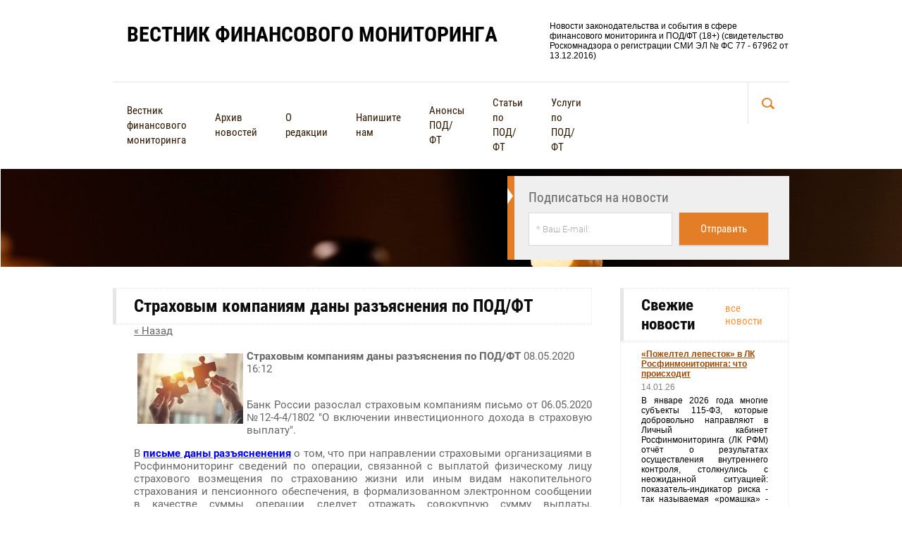

--- FILE ---
content_type: text/html; charset=utf-8
request_url: https://vestnik115fz.ru/news/news_post/strahovym-kompaniyam-dany-raz-yasneniya-po-pod-ft
body_size: 8941
content:
								
	 <!doctype html>
 
<html lang="ru">
	 
	<head>
		 
		<meta charset="utf-8">
		 
		<meta name="robots" content="all"/>
		 <title>Страховым компаниям даны разъяснения по ПОД/ФТ</title> 
		<meta name="description" content="Департамент финансового мониторинга и валютного контроля Банка России разъяснил страховщикам нюансы подготовки ФЭС в Росфинмониторинг об операциях, связанных со страховыми выплатами физлицам">
		 
		<meta name="keywords" content="Страховая компания, страховой брокер, ПОД/ФТ, ФЭС, страховое возмещение, разъяснения">
		<meta name="yandex-verification" content="f4c3f749793fcc07" />
		 
		<meta name="SKYPE_TOOLBAR" content="SKYPE_TOOLBAR_PARSER_COMPATIBLE">
		<meta name="viewport" content="width=device-width, height=device-height, initial-scale=1.0, maximum-scale=1.0, user-scalable=no">
		 
		<meta name="msapplication-tap-highlight" content="no"/>
		 
		<meta name="format-detection" content="telephone=no">
		 
		<meta http-equiv="x-rim-auto-match" content="none">
		 
		<!--  -->
		<link rel="stylesheet" href="/g/css/styles_articles_tpl.css">
		 
		<link rel="stylesheet" href="/t/v433/images/css/styles.css">
		 
		<link rel="stylesheet" href="/t/v433/images/css/designblock.scss.css">
		 
		<link rel="stylesheet" href="/t/v433/images/css/s3_styles.scss.css">
		 
		<script src="/g/libs/jquery/1.10.2/jquery.min.js"></script>
		 <link rel='stylesheet' type='text/css' href='/shared/highslide-4.1.13/highslide.min.css'/>
<script type='text/javascript' src='/shared/highslide-4.1.13/highslide-full.packed.js'></script>
<script type='text/javascript'>
hs.graphicsDir = '/shared/highslide-4.1.13/graphics/';
hs.outlineType = null;
hs.showCredits = false;
hs.lang={cssDirection:'ltr',loadingText:'Загрузка...',loadingTitle:'Кликните чтобы отменить',focusTitle:'Нажмите чтобы перенести вперёд',fullExpandTitle:'Увеличить',fullExpandText:'Полноэкранный',previousText:'Предыдущий',previousTitle:'Назад (стрелка влево)',nextText:'Далее',nextTitle:'Далее (стрелка вправо)',moveTitle:'Передвинуть',moveText:'Передвинуть',closeText:'Закрыть',closeTitle:'Закрыть (Esc)',resizeTitle:'Восстановить размер',playText:'Слайд-шоу',playTitle:'Слайд-шоу (пробел)',pauseText:'Пауза',pauseTitle:'Приостановить слайд-шоу (пробел)',number:'Изображение %1/%2',restoreTitle:'Нажмите чтобы посмотреть картинку, используйте мышь для перетаскивания. Используйте клавиши вперёд и назад'};</script>

            <!-- 46b9544ffa2e5e73c3c971fe2ede35a5 -->
            <script src='/shared/s3/js/lang/ru.js'></script>
            <script src='/shared/s3/js/common.min.js'></script>
        <link rel='stylesheet' type='text/css' href='/shared/s3/css/calendar.css' /><link rel="icon" href="/favicon.ico" type="image/x-icon">

		<script src="/g/s3/misc/form/1.0.0/s3.form.js" type="text/javascript"></script>
		 
		<script src="/g/libs/jquery-bxslider/4.1.2/jquery.bxslider.min.js" type="text/javascript"></script>
		  
		<script type="text/javascript" src="/t/v433/images/js/main.js"></script>
		  
		<!--[if lt IE 10]> <script src="/g/libs/ie9-svg-gradient/0.0.1/ie9-svg-gradient.min.js"></script> <script src="/g/libs/jquery-placeholder/2.0.7/jquery.placeholder.min.js"></script> <script src="/g/libs/jquery-textshadow/0.0.1/jquery.textshadow.min.js"></script> <script src="/g/s3/misc/ie/0.0.1/ie.js"></script> <![endif]-->
		<!--[if lt IE 9]> <script src="/g/libs/html5shiv/html5.js"></script> <![endif]-->
	</head>
	 
	<body>
		 
		<div class="wrapper editorElement layer-type-wrapper" >
			  <div class="side-panel side-panel-29 widget-type-side_panel editorElement layer-type-widget widget-33" data-layers="['widget-18':['mobile-landscape':'inSide','mobile-portrait':'inSide','tablet-portrait':'inSide','tablet-landscape':'inSide']]">
	<div class="side-panel-top">
		<div class="side-panel-button">
			<span class="side-panel-button-icon">
				<span class="side-panel-button-icon-line"></span>
				<span class="side-panel-button-icon-line"></span>
				<span class="side-panel-button-icon-line"></span>
			</span>
		</div>
		<div class="side-panel-top-inner" ></div>
	</div>
	<div class="side-panel-mask"></div>
	<div class="side-panel-content">
				<div class="side-panel-content-inner"></div>
	</div>
</div>  
			<div class="layout layout_2_id_8" >
				<div class="layout layout_center not-columned layout_center_2_id_8_0" >
					<div class="editorElement layer-type-block ui-droppable block-11" >
						<div class="layout column layout_3" >
							<div class="site-name widget-2 widget-type-site_name editorElement layer-type-widget">
								 <a href="https://vestnik115fz.ru"> 						 						 						<div class="sn-wrap">   
								<div class="sn-text">
									Вестник финансового мониторинга
								</div>
								  
							</div>
							 </a> 
					</div>
				</div>
				<div class="layout column layout_4" >
					<div class="site-description widget-3 widget-type-site_description editorElement layer-type-widget">
						 Новости законодательства и события в сфере финансового мониторинга и ПОД/ФТ (18+) (свидетельство Роскомнадзора о регистрации СМИ ЭЛ № ФС 77 - 67962 от 13.12.2016) 
					</div>
				</div>
			</div>
			<div class="editorElement layer-type-block ui-droppable block-10" >
				<div class="layout column layout_5" >
					<div class="widget-18 horizontal menu-5 wm-widget-menu widget-type-menu_horizontal editorElement layer-type-widget">
						 
						<div class="menu-button">
							Меню
						</div>
						 
						<div class="menu-scroll">
							   <ul><li class="menu-item"><a href="/" ><span class="menu-item-text">Вестник финансового мониторинга</span></a></li><li class="opened active menu-item"><a href="/news" ><span class="menu-item-text">Архив новостей</span></a></li><li class="menu-item"><a href="/aboutus" ><span class="menu-item-text">О редакции</span></a></li><li class="menu-item"><a href="/contact" ><span class="menu-item-text">Напишите нам</span></a></li><li class="menu-item"><a href="/anons" ><span class="menu-item-text">Анонсы ПОД/ФТ</span></a></li><li class="menu-item"><a href="/publication" ><span class="menu-item-text">Статьи по ПОД/ФТ</span></a></li><li class="menu-item"><a href="/uslugi" ><span class="menu-item-text">Услуги по ПОД/ФТ</span></a></li></ul> 
						</div>
						 
					</div>
				</div>
				<div class="layout column layout_6" >
					  <div class="widget-19 search-6 wm-search widget-type-search editorElement layer-type-widget"
	 data-setting-type="slide"
	 data-setting-animate="1"
	 data-setting-animate_list="1,1,1,1,1"
		>
	<form class="wm-search-inner" method="get" action="/search">
		<input size="1" class="wm-input-default" placeholder="поиск по сайту" type="text" name="search" value="">
		<button class="wm-input-default" type="submit"></button>
	<re-captcha data-captcha="recaptcha"
     data-name="captcha"
     data-sitekey="6LddAuIZAAAAAAuuCT_s37EF11beyoreUVbJlVZM"
     data-lang="ru"
     data-rsize="invisible"
     data-type="image"
     data-theme="light"></re-captcha></form>
</div>  
				</div>
			</div>
		</div>
		<div class="editorElement layer-type-block ui-droppable block-12" >
			<div class="layout layout_center not-columned layout_10_id_15" >
				   
	
	
	
	<div class="form-15 widget-24 horizontal_mode widget-type-form_adaptive editorElement layer-type-widget">
		<div class="form__header">Подписаться на новости</div>				<div class="form__body" data-api-type="form" data-api-url="/-/x-api/v1/public/?method=form/postform&param[form_id]=40951841">
					<form method="post">
				<input type="hidden" name="_form_item" value="15">
				<input type="hidden" name="form_id" value="40951841">
				<input type="hidden" name="tpl" value="db:header.tpl">
									<div class="form-table">
						<div class="form-tbody">
															<div class="form-item-group group-text">
									<div class="form-item form-text email"><div class="form-item__body"><input class="wm-input-default"  placeholder="* Ваш E-mail: "  type="text" size="" maxlength="100" value="" name="d[0]" id="d[0]" /></div></div>
								</div>
																				</div>
													<div class="form-tfoot">
								<div class="form-item-group group-button">
																			<div class="form-item form-submit"><div class="form-item__body"><button class="wm-input-default" type="submit"><span>Отправить</span></button></div></div>
																	</div>
							</div>
											</div>
							<re-captcha data-captcha="recaptcha"
     data-name="captcha"
     data-sitekey="6LddAuIZAAAAAAuuCT_s37EF11beyoreUVbJlVZM"
     data-lang="ru"
     data-rsize="invisible"
     data-type="image"
     data-theme="light"></re-captcha></form>
				</div>
	</div>
	<script src="/shared/misc/calendar.gen.js" type="text/javascript" language="javascript" charset="utf-8"></script>
   
			</div>
		</div>
	</div>
	<div class="layout layout_center not-columned layout_center_2_id_2_id_8_1" >
		<div class="layout columned columns-2 layout_2_id_14" >
			<div class="layout column layout_14" >
				<div class="editorElement layer-type-block ui-droppable block-13" >
					<h1 class="h1 widget-23 widget-type-h1 editorElement layer-type-widget">
						Страховым компаниям даны разъяснения по ПОД/ФТ
					</h1>
					<article class="content-12 content widget-22 widget-type-content editorElement layer-type-widget">

	<style type="text/css">
		.n-thumb {
			float: left;
			margin: 5px;
		}
	</style>



			<a href="/news">&laquo; Назад</a>
		<br/>
		<br/>
		<div>
			<img src="/thumb/2/r-BVyrYsptMRFN5IjyB7XA/150r150/d/image08052020-2.jpg" class="n-thumb" alt="" />
			<b>Страховым компаниям даны разъяснения по ПОД/ФТ</b>&nbsp;08.05.2020 16:12<br/><br/>
			<p style="text-align: justify;">Банк России разослал страховым компаниям письмо от 06.05.2020 №12-4-4/1802 &quot;О включении инвестиционного дохода в страховую выплату&quot;.</p>

<p style="text-align: justify;">В <strong><a href="https://www.smyslovy.ru/news/news08.05.2020-3.html"><span style="color:#0000ff;">письме даны разъясненения</span></a></strong> о том, что&nbsp;при направлении страховыми организациями в Росфинмониторинг сведений по операции, связанной с выплатой физическому лицу страхового возмещения по страхованию жизни или иным видам накопительного страхования и пенсионного обеспечения, в формализованном электронном сообщении в качестве суммы операции следует отражать совокупную сумму выплаты, производимой страховщиком страхователю при наступлении страхового случая, включающую страховую сумму и накопленный инвестиционный доход.</p>
			<br clear="all"/>
		</div>
			


</article>
				</div>
			</div>
			<div class="layout column layout_17" >
				<div class="editorElement layer-type-block ui-droppable block-14" >
					  	
	
	
	
	<div class="news-16 news-block widget-25 vertical_mode widget-type-news editorElement layer-type-widget"
		data-slider=""
		data-setting-mode="vertical"
		data-setting-pause="4000"
		data-setting-auto="1"
		data-setting-controls="1,1,1,1,1"
		data-setting-pager="1,1,1,1,1"
		data-setting-pager_selector=".news-16 .pager-wrap"
		data-setting-prev_selector=".news-16 .prev"
		data-setting-next_selector=".news-16 .next"
		data-setting-count="6"
		data-setting-columns="auto,2,2,1,1"
		data-setting-move=""
		data-setting-prev_text=""
		data-setting-next_text="">
					<div class="news__header">
				<div class="news__title">Свежие новости</div>
									<div class="news__all"><a class="all_link" href="/news">все новости</a></div>
						</div>
				<div class="body-outer">
			<div class="body">
				<div class="swipe-shadow-left"></div>
				<div class="swipe-shadow-right"></div>
				<div class="news__list">
											<div class="item-outer">
							<div class="item">
																																																																										<div class="item__title"><a href="/news/news_post/pozheltel-lepestok-v-lk-rosfinmonitoringa-chto-proishodit">«Пожелтел лепесток» в ЛК Росфинмониторинга: что происходит</a></div>
																																																									<div class="item__date">
												<span>
													14.01.26
												</span>
											</div>
																																																									<div class="item__text"><p style="text-align: justify;">В январе 2026 года многие субъекты 115-ФЗ, которые добровольно направляют в Личный кабинет Росфинмониторинга (ЛК РФМ) отчёт о результатах осуществления внутреннего контроля, столкнулись с неожиданной ситуацией: показатель-индикатор риска - так называемая &laquo;ромашка&raquo; - изменил цвет одного из лепестков</p></div>
																																																																						</div>
						</div>
											<div class="item-outer">
							<div class="item">
																																																																										<div class="item__title"><a href="/news/news_post/s-1-yanvarya-2026-goda-vstupili-v-silu-novye-akty-banka-rossii-po-pod-ft">С 1 января 2026 года вступили в силу новые акты Банка России по ПОД/ФТ</a></div>
																																																									<div class="item__date">
												<span>
													05.01.26
												</span>
											</div>
																																																									<div class="item__text"><p style="text-align: justify;">С 1 января 2026 года начали действовать сразу несколько нормативных актов Банка России, регулирующих вопросы отчетности и информационного взаимодействия в сфере противодействия легализации доходов и финансированию терроризма (ПОД/ФТ)</p></div>
																																																																						</div>
						</div>
											<div class="item-outer">
							<div class="item">
																																																																										<div class="item__title"><a href="/news/news_post/obyazatelnyj-kontrol-operacij-s-nedvizhimostyu-obnovlennye-porogi-otchetnosti">Обязательный контроль операций с недвижимостью: обновлённые пороги отчетности</a></div>
																																																									<div class="item__date">
												<span>
													05.01.26
												</span>
											</div>
																																																									<div class="item__text"><p style="text-align: justify;">29 декабря 2025 года был официально опубликован Федеральный закон от 29.12.2025 № 522-ФЗ, которым внесены изменения в статьи 6 и 7 закона о противодействии легализации (отмыванию) доходов и финансированию терроризма</p></div>
																																																																						</div>
						</div>
											<div class="item-outer">
							<div class="item">
																																																																										<div class="item__title"><a href="/news/news_post/neudachnaya-rassylka-rosfinmonitoringa-massovoe-pismo-s-otkrytymi-adresami">Неудачная рассылка Росфинмониторинга: массовое письмо с открытыми адресами</a></div>
																																																									<div class="item__date">
												<span>
													23.12.25
												</span>
											</div>
																																																									<div class="item__text"><p style="text-align: justify;">Неудачная рассылка Росфинмониторинга как риск: почему важно скрывать адресатов и минимизировать данные</p></div>
																																																																						</div>
						</div>
											<div class="item-outer">
							<div class="item">
																																																																										<div class="item__title"><a href="/news/news_post/rosfinmonitoring-utverdil-poryadok-elektronnyh-zaprosov-v-banki-prikaz-no-164">Росфинмониторинг утвердил порядок электронных запросов в банки (приказ № 164)</a></div>
																																																									<div class="item__date">
												<span>
													22.12.25
												</span>
											</div>
																																																									<div class="item__text"><p style="text-align: justify;">Росфинмониторинг приказом от 07.08.2025 № 164 утвердил порядок направления электронных запросов в кредитные организации и филиалы иностранных банков о предоставлении сведений и документов по операциям клиентов, бенефициарным владельцам и иной информации, необходимой в том числе для исполнения международных договоров РФ</p></div>
																																																																						</div>
						</div>
									</div>
			</div>
		</div>
		<div class="news__footer"></div>
					
					
	</div>
  
				</div>
			</div>
		</div>
	</div>
	<div class="editorElement layer-type-block ui-droppable block-18" >
		<div class="layout layout_center not-columned layout_28_id_20" >
			<div class="editorElement layer-type-block ui-droppable block-15" >
				<div class="layout columned columns-2 layout_20_id_21" >
					<div class="layout column layout_21" >
						   
	
	
	
	<div class="form-21 widget-28 horizontal_mode widget-type-form_adaptive editorElement layer-type-widget">
		<div class="form__header">Хотите получать регулярную рассылку Вестника?</div>				<div class="form__body" data-api-type="form" data-api-url="/-/x-api/v1/public/?method=form/postform&param[form_id]=40952041">
					<form method="post">
				<input type="hidden" name="_form_item" value="21">
				<input type="hidden" name="form_id" value="40952041">
				<input type="hidden" name="tpl" value="db:bottom.tpl">
									<div class="form-table">
						<div class="form-tbody">
															<div class="form-item-group group-text">
									<div class="form-item form-text email"><div class="form-item__body"><input class="wm-input-default"  placeholder="* Ваш e-mail:: "  type="text" size="" maxlength="100" value="" name="d[0]" id="d[0]" /></div></div>
								</div>
																				</div>
													<div class="form-tfoot">
								<div class="form-item-group group-button">
																			<div class="form-item form-submit"><div class="form-item__body"><button class="wm-input-default" type="submit"><span>подписаться</span></button></div></div>
																	</div>
							</div>
											</div>
							<re-captcha data-captcha="recaptcha"
     data-name="captcha"
     data-sitekey="6LddAuIZAAAAAAuuCT_s37EF11beyoreUVbJlVZM"
     data-lang="ru"
     data-rsize="invisible"
     data-type="image"
     data-theme="light"></re-captcha></form>
				</div>
	</div>
	<script src="/shared/misc/calendar.gen.js" type="text/javascript" language="javascript" charset="utf-8"></script>
   
					</div>
					<div class="layout column layout_22" >
						<div class="widget-29 popup menu-22 wm-widget-menu vertical widget-type-menu_vertical editorElement layer-type-widget">
							  							<div class="menu-title">
								Карта сайта
							</div>
							 
							<div class="menu-button">
								Меню
							</div>
							 
							<div class="menu-scroll">
								   
							</div>
							 
						</div>
					</div>
				</div>
				<div class="editorElement layer-type-block ui-droppable block-16" >
					<div class="editorElement layer-type-block ui-droppable block-17" >
						<div class="layout column layout_26" >
							<div class="site-copyright widget-31 widget-type-site_copyright editorElement layer-type-widget">
								 					            					            					            					            <p>Все права защищены. &copy; Смыслов П.А. 2016 - 2026<br />Вестник финансового мониторинга</p>
<p>Использование материалов сайта разрешено только с письменного разрешения редакции или соответствующего правообладателя.&nbsp;Запрещается автоматизированное извлечение информации сайта любыми сервисами без официального разрешения редакции.</p>
							</div>
						</div>
						<div class="layout layout_25_id_27" >
							<div class="mega-copyright widget-32 mega-dark widget-type-mega_copyright editorElement layer-type-widget">
								<span style='font-size:14px;' class='copyright'><!--noindex-->
<span style="text-decoration:underline; cursor: pointer;" onclick="javascript:window.open('https://megagr'+'oup.ru/?utm_referrer='+location.hostname)" class="copyright">Megagroup.ru</span>

<!--/noindex--></span>
							</div>
							<div class="site-counters widget-36 widget-type-site_counters editorElement layer-type-widget">
								 <!--LiveInternet counter--><script type="text/javascript"><!--
document.write("<a href='//www.liveinternet.ru/click' "+
"target=_blank><img src='//counter.yadro.ru/hit?t52.3;r"+
escape(document.referrer)+((typeof(screen)=="undefined")?"":
";s"+screen.width+"*"+screen.height+"*"+(screen.colorDepth?
screen.colorDepth:screen.pixelDepth))+";u"+escape(document.URL)+
";"+Math.random()+
"' alt='' title='LiveInternet: показано число просмотров и"+
" посетителей за 24 часа' "+
"border='0' width='88' height='31'><\/a>")
//--></script><!--/LiveInternet-->

<a href="http://yandex.ru/cy?base=0&amp;host=мой_сайт"><img src="https://www.yandex.ru/cycounter?vestnik115fz.ru" width="88" height="31" alt="Индекс цитирования" border="0" /></a>.


<!-- Rating@Mail.ru counter -->
<script type="text/javascript">
var _tmr = window._tmr || (window._tmr = []);
_tmr.push({id: "2848112", type: "pageView", start: (new Date()).getTime()});
(function (d, w, id) {
  if (d.getElementById(id)) return;
  var ts = d.createElement("script"); ts.type = "text/javascript"; ts.async = true; ts.id = id;
  ts.src = (d.location.protocol == "https:" ? "https:" : "http:") + "//top-fwz1.mail.ru/js/code.js";
  var f = function () {var s = d.getElementsByTagName("script")[0]; s.parentNode.insertBefore(ts, s);};
  if (w.opera == "[object Opera]") { d.addEventListener("DOMContentLoaded", f, false); } else { f(); }
})(document, window, "topmailru-code");
</script><noscript><div style="position:absolute;left:-10000px;">
<img src="//top-fwz1.mail.ru/counter?id=2848112;js=na" style="border:0;" height="1" width="1" alt="Рейтинг@Mail.ru" />
</div></noscript>
<!-- //Rating@Mail.ru counter -->

<!-- Rating@Mail.ru logo -->
<a href="http://top.mail.ru/jump?from=2848112">
<img src="//top-fwz1.mail.ru/counter?id=2848112;t=479;l=1" 
style="border:0;" height="31" width="88" alt="Рейтинг@Mail.ru" /></a>
<!-- //Rating@Mail.ru logo -->

<!-- Yandex.Metrika counter -->
<script type="text/javascript" >
   (function(m,e,t,r,i,k,a){m[i]=m[i]||function(){(m[i].a=m[i].a||[]).push(arguments)};
   m[i].l=1*new Date();k=e.createElement(t),a=e.getElementsByTagName(t)[0],k.async=1,k.src=r,a.parentNode.insertBefore(k,a)})
   (window, document, "script", "https://mc.yandex.ru/metrika/tag.js", "ym");

   ym(57161236, "init", {
        clickmap:true,
        trackLinks:true,
        accurateTrackBounce:true
   });
</script>
<noscript><div><img src="https://mc.yandex.ru/watch/57161236" style="position:absolute; left:-9999px;" alt="" /></div></noscript>
<!-- /Yandex.Metrika counter -->
<!--__INFO2026-01-18 01:23:00INFO__-->
 
							</div>
						</div>
					</div>
				</div>
			</div>
		</div>
	</div>
</div>

<!-- assets.bottom -->
<!-- </noscript></script></style> -->
<script src="/my/s3/js/site.min.js?1768462484" ></script>
<script src="/my/s3/js/site/defender.min.js?1768462484" ></script>
<script >/*<![CDATA[*/
var megacounter_key="f0821a392dd8b351f98a4446bf18fd9e";
(function(d){
    var s = d.createElement("script");
    s.src = "//counter.megagroup.ru/loader.js?"+new Date().getTime();
    s.async = true;
    d.getElementsByTagName("head")[0].appendChild(s);
})(document);
/*]]>*/</script>
<script >/*<![CDATA[*/
$ite.start({"sid":1469314,"vid":1476343,"aid":1749634,"stid":4,"cp":21,"active":true,"domain":"vestnik115fz.ru","lang":"ru","trusted":false,"debug":false,"captcha":3,"onetap":[{"provider":"vkontakte","provider_id":"51974166","code_verifier":"VUhlIjMNMZEDmzcNWzyN5MOh4DxMkZYjZDVYNmTlydM"}]});
/*]]>*/</script>
<!-- /assets.bottom -->
</body>
 
</html>

--- FILE ---
content_type: text/javascript
request_url: https://counter.megagroup.ru/f0821a392dd8b351f98a4446bf18fd9e.js?r=&s=1280*720*24&u=https%3A%2F%2Fvestnik115fz.ru%2Fnews%2Fnews_post%2Fstrahovym-kompaniyam-dany-raz-yasneniya-po-pod-ft&t=%D0%A1%D1%82%D1%80%D0%B0%D1%85%D0%BE%D0%B2%D1%8B%D0%BC%20%D0%BA%D0%BE%D0%BC%D0%BF%D0%B0%D0%BD%D0%B8%D1%8F%D0%BC%20%D0%B4%D0%B0%D0%BD%D1%8B%20%D1%80%D0%B0%D0%B7%D1%8A%D1%8F%D1%81%D0%BD%D0%B5%D0%BD%D0%B8%D1%8F%20%D0%BF%D0%BE%20%D0%9F%D0%9E%D0%94%2F%D0%A4%D0%A2&fv=0,0&en=1&rld=0&fr=0&callback=_sntnl1768736848064&1768736848064
body_size: 96
content:
//:1
_sntnl1768736848064({date:"Sun, 18 Jan 2026 11:47:28 GMT", res:"1"})